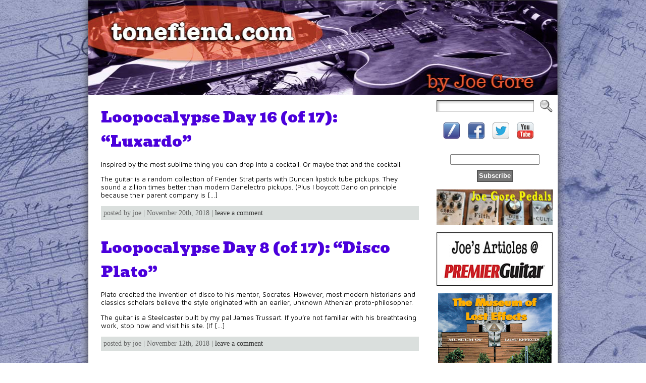

--- FILE ---
content_type: text/html; charset=UTF-8
request_url: https://tonefiend.com/tag/fender/
body_size: 20098
content:
<!DOCTYPE html PUBLIC "-//W3C//DTD XHTML 1.0 Transitional//EN" "http://www.w3.org/TR/xhtml1/DTD/xhtml1-transitional.dtd">
<html xmlns="http://www.w3.org/1999/xhtml" lang="en-US" xmlns:fb="https://www.facebook.com/2008/fbml" xmlns:addthis="https://www.addthis.com/help/api-spec" >
<head>
<meta http-equiv="Content-Type" content="text/html; charset=UTF-8" />
<title>fender Archives - tonefiend.com</title>
<link rel="shortcut icon" href="https://tonefiend.com/wp-content/ata-images/joe.ico" />
<link rel="profile" href="http://gmpg.org/xfn/11" />
<link rel="pingback" href="https://tonefiend.com/xmlrpc.php" />
<meta name='robots' content='index, follow, max-image-preview:large, max-snippet:-1, max-video-preview:-1' />
	<style>img:is([sizes="auto" i], [sizes^="auto," i]) { contain-intrinsic-size: 3000px 1500px }</style>
	
	<!-- This site is optimized with the Yoast SEO plugin v25.4 - https://yoast.com/wordpress/plugins/seo/ -->
	<link rel="canonical" href="https://tonefiend.com/tag/fender/" />
	<link rel="next" href="https://tonefiend.com/tag/fender/page/2/" />
	<meta property="og:locale" content="en_US" />
	<meta property="og:type" content="article" />
	<meta property="og:title" content="fender Archives - tonefiend.com" />
	<meta property="og:url" content="https://tonefiend.com/tag/fender/" />
	<meta property="og:site_name" content="tonefiend.com" />
	<script type="application/ld+json" class="yoast-schema-graph">{"@context":"https://schema.org","@graph":[{"@type":"CollectionPage","@id":"https://tonefiend.com/tag/fender/","url":"https://tonefiend.com/tag/fender/","name":"fender Archives - tonefiend.com","isPartOf":{"@id":"https://tonefiend.com/#website"},"breadcrumb":{"@id":"https://tonefiend.com/tag/fender/#breadcrumb"},"inLanguage":"en-US"},{"@type":"BreadcrumbList","@id":"https://tonefiend.com/tag/fender/#breadcrumb","itemListElement":[{"@type":"ListItem","position":1,"name":"Home","item":"https://tonefiend.com/"},{"@type":"ListItem","position":2,"name":"fender"}]},{"@type":"WebSite","@id":"https://tonefiend.com/#website","url":"https://tonefiend.com/","name":"tonefiend.com","description":"music and music tech by Joe Gore","potentialAction":[{"@type":"SearchAction","target":{"@type":"EntryPoint","urlTemplate":"https://tonefiend.com/?s={search_term_string}"},"query-input":{"@type":"PropertyValueSpecification","valueRequired":true,"valueName":"search_term_string"}}],"inLanguage":"en-US"}]}</script>
	<!-- / Yoast SEO plugin. -->


<link rel='dns-prefetch' href='//ajax.googleapis.com' />
<link rel='dns-prefetch' href='//www.google.com' />
<link rel="alternate" type="application/rss+xml" title="tonefiend.com &raquo; Feed" href="https://tonefiend.com/feed/" />
<link rel="alternate" type="application/rss+xml" title="tonefiend.com &raquo; Comments Feed" href="https://tonefiend.com/comments/feed/" />
<link rel="alternate" type="application/rss+xml" title="tonefiend.com &raquo; fender Tag Feed" href="https://tonefiend.com/tag/fender/feed/" />
<script type="text/javascript">
/* <![CDATA[ */
window._wpemojiSettings = {"baseUrl":"https:\/\/s.w.org\/images\/core\/emoji\/15.1.0\/72x72\/","ext":".png","svgUrl":"https:\/\/s.w.org\/images\/core\/emoji\/15.1.0\/svg\/","svgExt":".svg","source":{"concatemoji":"https:\/\/tonefiend.com\/wp-includes\/js\/wp-emoji-release.min.js?ver=6.8.1"}};
/*! This file is auto-generated */
!function(i,n){var o,s,e;function c(e){try{var t={supportTests:e,timestamp:(new Date).valueOf()};sessionStorage.setItem(o,JSON.stringify(t))}catch(e){}}function p(e,t,n){e.clearRect(0,0,e.canvas.width,e.canvas.height),e.fillText(t,0,0);var t=new Uint32Array(e.getImageData(0,0,e.canvas.width,e.canvas.height).data),r=(e.clearRect(0,0,e.canvas.width,e.canvas.height),e.fillText(n,0,0),new Uint32Array(e.getImageData(0,0,e.canvas.width,e.canvas.height).data));return t.every(function(e,t){return e===r[t]})}function u(e,t,n){switch(t){case"flag":return n(e,"\ud83c\udff3\ufe0f\u200d\u26a7\ufe0f","\ud83c\udff3\ufe0f\u200b\u26a7\ufe0f")?!1:!n(e,"\ud83c\uddfa\ud83c\uddf3","\ud83c\uddfa\u200b\ud83c\uddf3")&&!n(e,"\ud83c\udff4\udb40\udc67\udb40\udc62\udb40\udc65\udb40\udc6e\udb40\udc67\udb40\udc7f","\ud83c\udff4\u200b\udb40\udc67\u200b\udb40\udc62\u200b\udb40\udc65\u200b\udb40\udc6e\u200b\udb40\udc67\u200b\udb40\udc7f");case"emoji":return!n(e,"\ud83d\udc26\u200d\ud83d\udd25","\ud83d\udc26\u200b\ud83d\udd25")}return!1}function f(e,t,n){var r="undefined"!=typeof WorkerGlobalScope&&self instanceof WorkerGlobalScope?new OffscreenCanvas(300,150):i.createElement("canvas"),a=r.getContext("2d",{willReadFrequently:!0}),o=(a.textBaseline="top",a.font="600 32px Arial",{});return e.forEach(function(e){o[e]=t(a,e,n)}),o}function t(e){var t=i.createElement("script");t.src=e,t.defer=!0,i.head.appendChild(t)}"undefined"!=typeof Promise&&(o="wpEmojiSettingsSupports",s=["flag","emoji"],n.supports={everything:!0,everythingExceptFlag:!0},e=new Promise(function(e){i.addEventListener("DOMContentLoaded",e,{once:!0})}),new Promise(function(t){var n=function(){try{var e=JSON.parse(sessionStorage.getItem(o));if("object"==typeof e&&"number"==typeof e.timestamp&&(new Date).valueOf()<e.timestamp+604800&&"object"==typeof e.supportTests)return e.supportTests}catch(e){}return null}();if(!n){if("undefined"!=typeof Worker&&"undefined"!=typeof OffscreenCanvas&&"undefined"!=typeof URL&&URL.createObjectURL&&"undefined"!=typeof Blob)try{var e="postMessage("+f.toString()+"("+[JSON.stringify(s),u.toString(),p.toString()].join(",")+"));",r=new Blob([e],{type:"text/javascript"}),a=new Worker(URL.createObjectURL(r),{name:"wpTestEmojiSupports"});return void(a.onmessage=function(e){c(n=e.data),a.terminate(),t(n)})}catch(e){}c(n=f(s,u,p))}t(n)}).then(function(e){for(var t in e)n.supports[t]=e[t],n.supports.everything=n.supports.everything&&n.supports[t],"flag"!==t&&(n.supports.everythingExceptFlag=n.supports.everythingExceptFlag&&n.supports[t]);n.supports.everythingExceptFlag=n.supports.everythingExceptFlag&&!n.supports.flag,n.DOMReady=!1,n.readyCallback=function(){n.DOMReady=!0}}).then(function(){return e}).then(function(){var e;n.supports.everything||(n.readyCallback(),(e=n.source||{}).concatemoji?t(e.concatemoji):e.wpemoji&&e.twemoji&&(t(e.twemoji),t(e.wpemoji)))}))}((window,document),window._wpemojiSettings);
/* ]]> */
</script>
<link rel='stylesheet' id='portfolio_slideshow-css' href='https://tonefiend.com/wp-content/plugins/portfolio-slideshow-pro/css/portfolio-slideshow.css?ver=1.7.2' type='text/css' media='screen' />
<link rel='stylesheet' id='fancybox-css' href='https://tonefiend.com/wp-content/plugins/portfolio-slideshow-pro/js/fancybox/jquery.fancybox-1.3.4.css?ver=1.3.4a' type='text/css' media='screen' />
<link rel='stylesheet' id='ps-photoswipe-style-css' href='https://tonefiend.com/wp-content/plugins/portfolio-slideshow-pro/css/photoswipe.min.css?ver=1.7.2' type='text/css' media='screen' />
<style id='wp-emoji-styles-inline-css' type='text/css'>

	img.wp-smiley, img.emoji {
		display: inline !important;
		border: none !important;
		box-shadow: none !important;
		height: 1em !important;
		width: 1em !important;
		margin: 0 0.07em !important;
		vertical-align: -0.1em !important;
		background: none !important;
		padding: 0 !important;
	}
</style>
<link rel='stylesheet' id='wp-block-library-css' href='https://tonefiend.com/wp-includes/css/dist/block-library/style.min.css?ver=6.8.1' type='text/css' media='all' />
<style id='classic-theme-styles-inline-css' type='text/css'>
/*! This file is auto-generated */
.wp-block-button__link{color:#fff;background-color:#32373c;border-radius:9999px;box-shadow:none;text-decoration:none;padding:calc(.667em + 2px) calc(1.333em + 2px);font-size:1.125em}.wp-block-file__button{background:#32373c;color:#fff;text-decoration:none}
</style>
<style id='global-styles-inline-css' type='text/css'>
:root{--wp--preset--aspect-ratio--square: 1;--wp--preset--aspect-ratio--4-3: 4/3;--wp--preset--aspect-ratio--3-4: 3/4;--wp--preset--aspect-ratio--3-2: 3/2;--wp--preset--aspect-ratio--2-3: 2/3;--wp--preset--aspect-ratio--16-9: 16/9;--wp--preset--aspect-ratio--9-16: 9/16;--wp--preset--color--black: #000000;--wp--preset--color--cyan-bluish-gray: #abb8c3;--wp--preset--color--white: #ffffff;--wp--preset--color--pale-pink: #f78da7;--wp--preset--color--vivid-red: #cf2e2e;--wp--preset--color--luminous-vivid-orange: #ff6900;--wp--preset--color--luminous-vivid-amber: #fcb900;--wp--preset--color--light-green-cyan: #7bdcb5;--wp--preset--color--vivid-green-cyan: #00d084;--wp--preset--color--pale-cyan-blue: #8ed1fc;--wp--preset--color--vivid-cyan-blue: #0693e3;--wp--preset--color--vivid-purple: #9b51e0;--wp--preset--gradient--vivid-cyan-blue-to-vivid-purple: linear-gradient(135deg,rgba(6,147,227,1) 0%,rgb(155,81,224) 100%);--wp--preset--gradient--light-green-cyan-to-vivid-green-cyan: linear-gradient(135deg,rgb(122,220,180) 0%,rgb(0,208,130) 100%);--wp--preset--gradient--luminous-vivid-amber-to-luminous-vivid-orange: linear-gradient(135deg,rgba(252,185,0,1) 0%,rgba(255,105,0,1) 100%);--wp--preset--gradient--luminous-vivid-orange-to-vivid-red: linear-gradient(135deg,rgba(255,105,0,1) 0%,rgb(207,46,46) 100%);--wp--preset--gradient--very-light-gray-to-cyan-bluish-gray: linear-gradient(135deg,rgb(238,238,238) 0%,rgb(169,184,195) 100%);--wp--preset--gradient--cool-to-warm-spectrum: linear-gradient(135deg,rgb(74,234,220) 0%,rgb(151,120,209) 20%,rgb(207,42,186) 40%,rgb(238,44,130) 60%,rgb(251,105,98) 80%,rgb(254,248,76) 100%);--wp--preset--gradient--blush-light-purple: linear-gradient(135deg,rgb(255,206,236) 0%,rgb(152,150,240) 100%);--wp--preset--gradient--blush-bordeaux: linear-gradient(135deg,rgb(254,205,165) 0%,rgb(254,45,45) 50%,rgb(107,0,62) 100%);--wp--preset--gradient--luminous-dusk: linear-gradient(135deg,rgb(255,203,112) 0%,rgb(199,81,192) 50%,rgb(65,88,208) 100%);--wp--preset--gradient--pale-ocean: linear-gradient(135deg,rgb(255,245,203) 0%,rgb(182,227,212) 50%,rgb(51,167,181) 100%);--wp--preset--gradient--electric-grass: linear-gradient(135deg,rgb(202,248,128) 0%,rgb(113,206,126) 100%);--wp--preset--gradient--midnight: linear-gradient(135deg,rgb(2,3,129) 0%,rgb(40,116,252) 100%);--wp--preset--font-size--small: 13px;--wp--preset--font-size--medium: 20px;--wp--preset--font-size--large: 36px;--wp--preset--font-size--x-large: 42px;--wp--preset--spacing--20: 0.44rem;--wp--preset--spacing--30: 0.67rem;--wp--preset--spacing--40: 1rem;--wp--preset--spacing--50: 1.5rem;--wp--preset--spacing--60: 2.25rem;--wp--preset--spacing--70: 3.38rem;--wp--preset--spacing--80: 5.06rem;--wp--preset--shadow--natural: 6px 6px 9px rgba(0, 0, 0, 0.2);--wp--preset--shadow--deep: 12px 12px 50px rgba(0, 0, 0, 0.4);--wp--preset--shadow--sharp: 6px 6px 0px rgba(0, 0, 0, 0.2);--wp--preset--shadow--outlined: 6px 6px 0px -3px rgba(255, 255, 255, 1), 6px 6px rgba(0, 0, 0, 1);--wp--preset--shadow--crisp: 6px 6px 0px rgba(0, 0, 0, 1);}:where(.is-layout-flex){gap: 0.5em;}:where(.is-layout-grid){gap: 0.5em;}body .is-layout-flex{display: flex;}.is-layout-flex{flex-wrap: wrap;align-items: center;}.is-layout-flex > :is(*, div){margin: 0;}body .is-layout-grid{display: grid;}.is-layout-grid > :is(*, div){margin: 0;}:where(.wp-block-columns.is-layout-flex){gap: 2em;}:where(.wp-block-columns.is-layout-grid){gap: 2em;}:where(.wp-block-post-template.is-layout-flex){gap: 1.25em;}:where(.wp-block-post-template.is-layout-grid){gap: 1.25em;}.has-black-color{color: var(--wp--preset--color--black) !important;}.has-cyan-bluish-gray-color{color: var(--wp--preset--color--cyan-bluish-gray) !important;}.has-white-color{color: var(--wp--preset--color--white) !important;}.has-pale-pink-color{color: var(--wp--preset--color--pale-pink) !important;}.has-vivid-red-color{color: var(--wp--preset--color--vivid-red) !important;}.has-luminous-vivid-orange-color{color: var(--wp--preset--color--luminous-vivid-orange) !important;}.has-luminous-vivid-amber-color{color: var(--wp--preset--color--luminous-vivid-amber) !important;}.has-light-green-cyan-color{color: var(--wp--preset--color--light-green-cyan) !important;}.has-vivid-green-cyan-color{color: var(--wp--preset--color--vivid-green-cyan) !important;}.has-pale-cyan-blue-color{color: var(--wp--preset--color--pale-cyan-blue) !important;}.has-vivid-cyan-blue-color{color: var(--wp--preset--color--vivid-cyan-blue) !important;}.has-vivid-purple-color{color: var(--wp--preset--color--vivid-purple) !important;}.has-black-background-color{background-color: var(--wp--preset--color--black) !important;}.has-cyan-bluish-gray-background-color{background-color: var(--wp--preset--color--cyan-bluish-gray) !important;}.has-white-background-color{background-color: var(--wp--preset--color--white) !important;}.has-pale-pink-background-color{background-color: var(--wp--preset--color--pale-pink) !important;}.has-vivid-red-background-color{background-color: var(--wp--preset--color--vivid-red) !important;}.has-luminous-vivid-orange-background-color{background-color: var(--wp--preset--color--luminous-vivid-orange) !important;}.has-luminous-vivid-amber-background-color{background-color: var(--wp--preset--color--luminous-vivid-amber) !important;}.has-light-green-cyan-background-color{background-color: var(--wp--preset--color--light-green-cyan) !important;}.has-vivid-green-cyan-background-color{background-color: var(--wp--preset--color--vivid-green-cyan) !important;}.has-pale-cyan-blue-background-color{background-color: var(--wp--preset--color--pale-cyan-blue) !important;}.has-vivid-cyan-blue-background-color{background-color: var(--wp--preset--color--vivid-cyan-blue) !important;}.has-vivid-purple-background-color{background-color: var(--wp--preset--color--vivid-purple) !important;}.has-black-border-color{border-color: var(--wp--preset--color--black) !important;}.has-cyan-bluish-gray-border-color{border-color: var(--wp--preset--color--cyan-bluish-gray) !important;}.has-white-border-color{border-color: var(--wp--preset--color--white) !important;}.has-pale-pink-border-color{border-color: var(--wp--preset--color--pale-pink) !important;}.has-vivid-red-border-color{border-color: var(--wp--preset--color--vivid-red) !important;}.has-luminous-vivid-orange-border-color{border-color: var(--wp--preset--color--luminous-vivid-orange) !important;}.has-luminous-vivid-amber-border-color{border-color: var(--wp--preset--color--luminous-vivid-amber) !important;}.has-light-green-cyan-border-color{border-color: var(--wp--preset--color--light-green-cyan) !important;}.has-vivid-green-cyan-border-color{border-color: var(--wp--preset--color--vivid-green-cyan) !important;}.has-pale-cyan-blue-border-color{border-color: var(--wp--preset--color--pale-cyan-blue) !important;}.has-vivid-cyan-blue-border-color{border-color: var(--wp--preset--color--vivid-cyan-blue) !important;}.has-vivid-purple-border-color{border-color: var(--wp--preset--color--vivid-purple) !important;}.has-vivid-cyan-blue-to-vivid-purple-gradient-background{background: var(--wp--preset--gradient--vivid-cyan-blue-to-vivid-purple) !important;}.has-light-green-cyan-to-vivid-green-cyan-gradient-background{background: var(--wp--preset--gradient--light-green-cyan-to-vivid-green-cyan) !important;}.has-luminous-vivid-amber-to-luminous-vivid-orange-gradient-background{background: var(--wp--preset--gradient--luminous-vivid-amber-to-luminous-vivid-orange) !important;}.has-luminous-vivid-orange-to-vivid-red-gradient-background{background: var(--wp--preset--gradient--luminous-vivid-orange-to-vivid-red) !important;}.has-very-light-gray-to-cyan-bluish-gray-gradient-background{background: var(--wp--preset--gradient--very-light-gray-to-cyan-bluish-gray) !important;}.has-cool-to-warm-spectrum-gradient-background{background: var(--wp--preset--gradient--cool-to-warm-spectrum) !important;}.has-blush-light-purple-gradient-background{background: var(--wp--preset--gradient--blush-light-purple) !important;}.has-blush-bordeaux-gradient-background{background: var(--wp--preset--gradient--blush-bordeaux) !important;}.has-luminous-dusk-gradient-background{background: var(--wp--preset--gradient--luminous-dusk) !important;}.has-pale-ocean-gradient-background{background: var(--wp--preset--gradient--pale-ocean) !important;}.has-electric-grass-gradient-background{background: var(--wp--preset--gradient--electric-grass) !important;}.has-midnight-gradient-background{background: var(--wp--preset--gradient--midnight) !important;}.has-small-font-size{font-size: var(--wp--preset--font-size--small) !important;}.has-medium-font-size{font-size: var(--wp--preset--font-size--medium) !important;}.has-large-font-size{font-size: var(--wp--preset--font-size--large) !important;}.has-x-large-font-size{font-size: var(--wp--preset--font-size--x-large) !important;}
:where(.wp-block-post-template.is-layout-flex){gap: 1.25em;}:where(.wp-block-post-template.is-layout-grid){gap: 1.25em;}
:where(.wp-block-columns.is-layout-flex){gap: 2em;}:where(.wp-block-columns.is-layout-grid){gap: 2em;}
:root :where(.wp-block-pullquote){font-size: 1.5em;line-height: 1.6;}
</style>
<link rel='stylesheet' id='contact-form-7-css' href='https://tonefiend.com/wp-content/plugins/contact-form-7/includes/css/styles.css?ver=6.1' type='text/css' media='all' />
<link rel='stylesheet' id='ccf-jquery-ui-css' href='//ajax.googleapis.com/ajax/libs/jqueryui/1.8.2/themes/smoothness/jquery-ui.css?ver=6.8.1' type='text/css' media='all' />
<link rel='stylesheet' id='ccf-form-css' href='https://tonefiend.com/wp-content/plugins/custom-contact-forms/assets/build/css/form.min.css?ver=7.8.5' type='text/css' media='all' />
<style id='akismet-widget-style-inline-css' type='text/css'>

			.a-stats {
				--akismet-color-mid-green: #357b49;
				--akismet-color-white: #fff;
				--akismet-color-light-grey: #f6f7f7;

				max-width: 350px;
				width: auto;
			}

			.a-stats * {
				all: unset;
				box-sizing: border-box;
			}

			.a-stats strong {
				font-weight: 600;
			}

			.a-stats a.a-stats__link,
			.a-stats a.a-stats__link:visited,
			.a-stats a.a-stats__link:active {
				background: var(--akismet-color-mid-green);
				border: none;
				box-shadow: none;
				border-radius: 8px;
				color: var(--akismet-color-white);
				cursor: pointer;
				display: block;
				font-family: -apple-system, BlinkMacSystemFont, 'Segoe UI', 'Roboto', 'Oxygen-Sans', 'Ubuntu', 'Cantarell', 'Helvetica Neue', sans-serif;
				font-weight: 500;
				padding: 12px;
				text-align: center;
				text-decoration: none;
				transition: all 0.2s ease;
			}

			/* Extra specificity to deal with TwentyTwentyOne focus style */
			.widget .a-stats a.a-stats__link:focus {
				background: var(--akismet-color-mid-green);
				color: var(--akismet-color-white);
				text-decoration: none;
			}

			.a-stats a.a-stats__link:hover {
				filter: brightness(110%);
				box-shadow: 0 4px 12px rgba(0, 0, 0, 0.06), 0 0 2px rgba(0, 0, 0, 0.16);
			}

			.a-stats .count {
				color: var(--akismet-color-white);
				display: block;
				font-size: 1.5em;
				line-height: 1.4;
				padding: 0 13px;
				white-space: nowrap;
			}
		
</style>
<link rel='stylesheet' id='addthis_all_pages-css' href='https://tonefiend.com/wp-content/plugins/addthis/frontend/build/addthis_wordpress_public.min.css?ver=6.8.1' type='text/css' media='all' />
<link rel='stylesheet' id='quick_chat_style_sheet-css' href='https://tonefiend.com/wp-content/plugins/quick-chat/css/quick-chat.css?ver=6.8.1' type='text/css' media='all' />
<!--[if lt IE 8]>
<link rel='stylesheet' id='quick_chat_ie_style_sheet-css' href='https://tonefiend.com/wp-content/plugins/quick-chat/css/quick-chat-ie.css?ver=6.8.1' type='text/css' media='all' />
<![endif]-->
<link rel='stylesheet' id='smc-widget-style-css' href='https://tonefiend.com/wp-content/plugins/social-media-icons/styles/smc_front.css?ver=1.2.5' type='text/css' media='all' />
<!--[if lte IE 6]> <style type="text/css">.cantembedplus{display:none;}</style><![endif]--><script type="text/javascript" src="http://ajax.googleapis.com/ajax/libs/jquery/1.7.2/jquery.min.js?ver=1.7.1" id="jquery-js"></script>
<script type="text/javascript" src="https://tonefiend.com/wp-includes/js/jquery/ui/core.min.js?ver=1.13.3" id="jquery-ui-core-js"></script>
<script type="text/javascript" src="https://tonefiend.com/wp-includes/js/jquery/ui/datepicker.min.js?ver=1.13.3" id="jquery-ui-datepicker-js"></script>
<script type="text/javascript" id="jquery-ui-datepicker-js-after">
/* <![CDATA[ */
jQuery(function(jQuery){jQuery.datepicker.setDefaults({"closeText":"Close","currentText":"Today","monthNames":["January","February","March","April","May","June","July","August","September","October","November","December"],"monthNamesShort":["Jan","Feb","Mar","Apr","May","Jun","Jul","Aug","Sep","Oct","Nov","Dec"],"nextText":"Next","prevText":"Previous","dayNames":["Sunday","Monday","Tuesday","Wednesday","Thursday","Friday","Saturday"],"dayNamesShort":["Sun","Mon","Tue","Wed","Thu","Fri","Sat"],"dayNamesMin":["S","M","T","W","T","F","S"],"dateFormat":"MM d, yy","firstDay":1,"isRTL":false});});
/* ]]> */
</script>
<script type="text/javascript" src="https://tonefiend.com/wp-includes/js/underscore.min.js?ver=1.13.7" id="underscore-js"></script>
<script type="text/javascript" id="ccf-form-js-extra">
/* <![CDATA[ */
var ccfSettings = {"ajaxurl":"https:\/\/tonefiend.com\/wp-admin\/admin-ajax.php","required":"This field is required.","date_required":"Date is required.","hour_required":"Hour is required.","minute_required":"Minute is required.","am-pm_required":"AM\/PM is required.","match":"Emails do not match.","email":"This is not a valid email address.","recaptcha":"Your reCAPTCHA response was incorrect.","recaptcha_theme":"light","phone":"This is not a valid phone number.","digits":"This phone number is not 10 digits","hour":"This is not a valid hour.","date":"This date is not valid.","minute":"This is not a valid minute.","fileExtension":"This is not an allowed file extension","fileSize":"This file is bigger than","unknown":"An unknown error occured.","website":"This is not a valid URL. URL's must start with http(s):\/\/"};
/* ]]> */
</script>
<script type="text/javascript" src="https://tonefiend.com/wp-content/plugins/custom-contact-forms/assets/build/js/form.min.js?ver=7.8.5" id="ccf-form-js"></script>
<script type="text/javascript" src="https://tonefiend.com/wp-content/themes/atahualpa/js/DD_roundies.js?ver=0.0.2a" id="ddroundies-js"></script>
<link rel="https://api.w.org/" href="https://tonefiend.com/wp-json/" /><link rel="alternate" title="JSON" type="application/json" href="https://tonefiend.com/wp-json/wp/v2/tags/76" /><link rel="EditURI" type="application/rsd+xml" title="RSD" href="https://tonefiend.com/xmlrpc.php?rsd" />
	<link rel="preconnect" href="https://fonts.googleapis.com">
	<link rel="preconnect" href="https://fonts.gstatic.com">
	<link href='https://fonts.googleapis.com/css2?display=swap&family=Maven+Pro&family=Bevan' rel='stylesheet'>			<link rel='alternate' type='application/rss+xml' title="Forums RSS" href="http://tonefiend.com/wp-content/plugins/mingle-forum/feed.php?topic=all" /> 
<!-- Portfolio Slideshow-->
<noscript><link rel="stylesheet" type="text/css" href="https://tonefiend.com/wp-content/plugins/portfolio-slideshow-pro/css/portfolio-slideshow-noscript.css?ver=1.7.2" /></noscript><style type="text/css">.centered a.next.browse.right {} .scrollable {height:75px;} a.prev.browse.left {top:42.5px} a.next.browse.right {top:-47.5px} .slideshow-wrapper .pscarousel img {margin-right:8px !important; margin-bottom:8px !important;} }</style><script type="text/javascript">/* <![CDATA[ */var psTimeout = new Array(); psAudio = new Array(); var psAutoplay = new Array(); var psDelay = new Array(); var psFluid = new Array(); var psTrans = new Array(); var psRandom = new Array(); var psCarouselSize = new Array(); var touchWipe = new Array(); var psPagerStyle = new Array(); psCarousel = new Array(); var psSpeed = new Array(); var psLoop = new Array(); var psClickOpens = new Array(); /* ]]> */</script>
<!--//Portfolio Slideshow-->
<!-- ImageLink widget --><link rel='stylesheet' href='http://tonefiend.com/wp-content/plugins/simple-image-link/simple-image-link.css' type='text/css' media='screen' /><style type="text/css">body{text-align:center;margin:0;padding:0;font-size:0.85em;color:#000000;background:url(/wp-content/themes/atahualpa/images/joe_background_3.jpg) top left fixed}a:link,a:visited,a:active{color:#4B00DC;font-weight:bold;text-decoration:none;}a:hover{color:#FF5B18;font-weight:bold;text-decoration:underline}ul,ol,dl,p,h1,h2,h3,h4,h5,h6{margin-top:10px;margin-bottom:10px;padding-top:0;padding-bottom:0;}ul ul,ul ol,ol ul,ol ol{margin-top:0;margin-bottom:0}code,pre{font-family:"Courier New",Courier,monospace;font-size:1em}pre{overflow:auto;word-wrap:normal;padding-bottom:1.5em;overflow-y:hidden;width:99%}abbr[title],acronym[title]{border-bottom:1px dotted}hr{display:block;height:2px;border:none;margin:0.5em auto;color:#cccccc;background-color:#cccccc}table{font-size:1em;}div.post,ul.commentlist li,ol.commentlist li{word-wrap:break-word;}pre,.wp_syntax{word-wrap:normal;}div#wrapper{text-align:center;margin-left:auto;margin-right:auto;display:block;width:930px}div#container{padding:0px;background:#ffffff;box-shadow:0 0 15px #333;-moz-box-shadow:0 0 15px #333;width:auto;margin-left:auto;margin-right:auto;text-align:left;display:block}table#layout{font-size:100%;width:100%;table-layout:fixed}.colone{width:200px}.colone-inner{width:200px}.coltwo{width:100% }.colthree-inner{width:200px}.colthree{width:250px}div#header.full-width{width:100%}div#header,td#header{width:auto;padding:0}table#logoarea,table#logoarea tr,table#logoarea td{margin:0;padding:0;background:none;border:0}table#logoarea{width:100%;border-spacing:0px}img.logo{display:block;margin:0 10px 0 0}td.logoarea-logo{width:1%}h1.blogtitle,h2.blogtitle{ display:block;margin:0;padding:0;letter-spacing:-1px;line-height:1.0em;font-family:tahoma,arial,sans-serif;font-size:240%;font-smooth:always}h1.blogtitle a:link,h1.blogtitle a:visited,h1.blogtitle a:active,h2.blogtitle a:link,h2.blogtitle a:visited,h2.blogtitle a:active{ text-decoration:none;color:#666666;font-weight:bold;font-smooth:always}h1.blogtitle a:hover,h2.blogtitle a:hover{ text-decoration:none;color:#000000;font-weight:bold}p.tagline{margin:0;padding:0;font-size:1.2em;font-weight:bold;color:#666666}td.feed-icons{white-space:nowrap;}div.rss-box{height:1%;display:block;padding:10px 0 10px 10px;margin:0;width:280px}a.comments-icon{height:22px;line-height:22px;margin:0 5px 0 5px;padding-left:22px;display:block;text-decoration:none;float:right;white-space:nowrap}a.comments-icon:link,a.comments-icon:active,a.comments-icon:visited{background:transparent url(https://tonefiend.com/wp-content/themes/atahualpa/images/comment-gray.png) no-repeat scroll center left}a.comments-icon:hover{background:transparent url(https://tonefiend.com/wp-content/themes/atahualpa/images/comment.png) no-repeat scroll center left}a.posts-icon{height:22px;line-height:22px;margin:0 5px 0 0;padding-left:20px;display:block;text-decoration:none;float:right;white-space:nowrap}a.posts-icon:link,a.posts-icon:active,a.posts-icon:visited{background:transparent url(https://tonefiend.com/wp-content/themes/atahualpa/images/rss-gray.png) no-repeat scroll center left}a.posts-icon:hover{background:transparent url(https://tonefiend.com/wp-content/themes/atahualpa/images/rss.png) no-repeat scroll center left}a.email-icon{height:22px;line-height:22px;margin:0 5px 0 5px;padding-left:24px;display:block;text-decoration:none;float:right;white-space:nowrap}a.email-icon:link,a.email-icon:active,a.email-icon:visited{background:transparent url(https://tonefiend.com/wp-content/themes/atahualpa/images/email-gray.png) no-repeat scroll center left}a.email-icon:hover{background:transparent url(https://tonefiend.com/wp-content/themes/atahualpa/images/email.png) no-repeat scroll center left}td.search-box{height:1%}div.searchbox{height:35px;border:1px solid #cccccc;border-bottom:0;width:200px;margin:0;padding:0}div.searchbox-form{margin:5px 10px 5px 10px}div.horbar1,div.horbar2{font-size:1px;clear:both;display:block;position:relative;padding:0;margin:0}div.horbar1{height:10px;background:#ffffff;border-bottom:dashed 0px #cccccc}div.horbar2{height:5px;background:#ffffff;border-bottom:solid 0px #000000}div.header-image-container-pre{position:relative;margin:0;padding:0;height:188px;}div.header-image-container{position:relative;margin:0;padding:0;height:188px;}div.codeoverlay{position:absolute;top:0;left:0;width:100%;height:100%}div.clickable{position:absolute;top:0;left:0;z-index:3;margin:0;padding:0;width:100%;height:188px;}a.divclick:link,a.divclick:visited,a.divclick:active,a.divclick:hover{width:100%;height:100%;display:block;text-decoration:none}td#left{vertical-align:top;border-right:dashed 0px #CCCCCC;padding:10px 10px 10px 10px;background:#ffffff}td#left-inner{vertical-align:top;border-right:dashed 1px #CCCCCC;padding:10px 10px 10px 10px;background:#ffffff}td#right{vertical-align:top;border-left:2px #000;padding:10px 10px 10px 10px;background:#ffffff;font-family:Maven Pro,sans-serif;}td#right-inner{vertical-align:top;border-left:dashed 0px #CCCCCC;padding:10px 10px 10px 10px;background:#ffffff}td#middle{vertical-align:top;width:100%;padding:10px 15px;10px;10px}div#footer.full-width{width:100%}div#footer,td#footer{width:auto;background-color:#ffffff;border-top:dashed 1px #cccccc;padding:10px;text-align:center;color:#777777;font-size:95%}div#footer a:link,div#footer a:visited,div#footer a:active,td#footer a:link,td#footer a:visited,td#footer a:active{text-decoration:none;color:#777777;font-weight:normal}div#footer a:hover,td#footer a:hover{text-decoration:none;color:#777777;font-weight:normal}div.widget{display:block;width:auto;margin:0 0 15px 0}div.widget-title{display:block;width:auto}div.widget-title h3,td#left h3.tw-widgettitle,td#right h3.tw-widgettitle,td#left ul.tw-nav-list,td#right ul.tw-nav-list{padding:0;margin:0;font-size:1.4em;font-weight:bold}div.widget ul,div.textwidget{display:block;width:auto}div.widget select{width:98%;margin-top:5px;}div.widget ul{list-style-type:none;margin:0;padding:0;width:auto}div.widget ul li{display:block;margin:2px 0 2px 2px;padding:0 0 0 2px;border-left:solid 2px #FF5B18}div.widget ul li:hover,div.widget ul li.sfhover{display:block;width:auto;border-left:solid 2px #000000;}div.widget ul li ul li{margin:2px 0 2px 2px;padding:0 0 0 2px;border-left:solid 2px #950035;}div.widget ul li ul li:hover,div.widget ul li ul li.sfhover{border-left:solid 2px #000000;}div.widget ul li ul li ul li{margin:2px 0 2px 2px;padding:0 0 0 2px;border-left:solid 2px #CCCCCC;}div.widget ul li ul li ul li:hover,div.widget ul li ul li ul li.sfhover{border-left:solid 2px #000000;}div.widget a:link,div.widget a:visited,div.widget a:active,div.widget td a:link,div.widget td a:visited,div.widget td a:active,div.widget ul li a:link,div.widget ul li a:visited,div.widget ul li a:active{text-decoration:none;font-weight:normal;color:#4B00DC;font-weight:normal;}div.widget ul li ul li a:link,div.widget ul li ul li a:visited,div.widget ul li ul li a:active{color:#950035;font-weight:normal;}div.widget ul li ul li ul li a:link,div.widget ul li ul li ul li a:visited,div.widget ul li ul li ul li a:active{color:#666666;font-weight:normal;}div.widget a:hover,div.widget ul li a:hover{color:#EC094F;}div.widget ul li ul li a:hover{color:#EC094F;}div.widget ul li ul li ul li a:hover{color:#000000;}div.widget ul li a:link,div.widget ul li a:visited,div.widget ul li a:active,div.widget ul li a:hover{display:inline}* html div.widget ul li a:link,* html div.widget ul li a:visited,* html div.widget ul li a:active,* html div.widget ul li a:hover{height:1%; } div.widget_nav_menu ul li,div.widget_pages ul li,div.widget_categories ul li{border-left:0 !important;padding:0 !important}div.widget_nav_menu ul li a:link,div.widget_nav_menu ul li a:visited,div.widget_nav_menu ul li a:active,div.widget_pages ul li a:link,div.widget_pages ul li a:visited,div.widget_pages ul li a:active,div.widget_categories ul li a:link,div.widget_categories ul li a:visited,div.widget_categories ul li a:active{padding:0 0 0 2px;border-left:solid 2px #FF5B18}div.widget_nav_menu ul li a:hover,div.widget_pages ul li a:hover,div.widget_categories ul li a:hover{border-left:solid 2px #000000;}div.widget_nav_menu ul li ul li a:link,div.widget_nav_menu ul li ul li a:visited,div.widget_nav_menu ul li ul li a:active,div.widget_pages ul li ul li a:link,div.widget_pages ul li ul li a:visited,div.widget_pages ul li ul li a:active,div.widget_categories ul li ul li a:link,div.widget_categories ul li ul li a:visited,div.widget_categories ul li ul li a:active{padding:0 0 0 2px;border-left:solid 2px #950035}div.widget_nav_menu ul li ul li a:hover,div.widget_pages ul li ul li a:hover,div.widget_categories ul li ul li a:hover{border-left:solid 2px #000000;}div.widget_nav_menu ul li ul li ul li a:link,div.widget_nav_menu ul li ul li ul li a:visited,div.widget_nav_menu ul li ul li ul li a:active,div.widget_pages ul li ul li ul li a:link,div.widget_pages ul li ul li ul li a:visited,div.widget_pages ul li ul li ul li a:active,div.widget_categories ul li ul li ul li a:link,div.widget_categories ul li ul li ul li a:visited,div.widget_categories ul li ul li ul li a:active{padding:0 0 0 2px;border-left:solid 2px #CCCCCC}div.widget_nav_menu ul li ul li ul li a:hover,div.widget_pages ul li ul li ul li a:hover,div.widget_categories ul li ul li ul li a:hover{border-left:solid 2px #000000;}div.widget_nav_menu ul li a:link,div.widget_nav_menu ul li a:active,div.widget_nav_menu ul li a:visited,div.widget_nav_menu ul li a:hover,div.widget_pages ul li a:link,div.widget_pages ul li a:active,div.widget_pages ul li a:visited,div.widget_pages ul li a:hover{display:block !important}div.widget_categories ul li a:link,div.widget_categories ul li a:active,div.widget_categories ul li a:visited,div.widget_categories ul li a:hover{display:block !important}table.subscribe{width:100%}table.subscribe td.email-text{padding:0 0 5px 0;vertical-align:top}table.subscribe td.email-field{padding:0;width:100%}table.subscribe td.email-button{padding:0 0 0 5px}table.subscribe td.post-text{padding:7px 0 0 0;vertical-align:top}table.subscribe td.comment-text{padding:7px 0 0 0;vertical-align:top}div.post,div.page{display:block;margin:10px 10px 30px 10px}div.sticky{background:#ffffff 99% 5% no-repeat;border:dashed 0px #cccccc;padding:10px}div.post-kicker{margin:0 0 5px 0}div.post-kicker a:link,div.post-kicker a:visited,div.post-kicker a:active{color:#000000;text-decoration:none;text-transform:uppercase}div.post-kicker a:hover{color:#cc0000}div.post-headline{font-size:1.3em;font-weight:normal;color:#950035}div.post-headline h1,div.post-headline h2{ margin:0; padding:0;font-size:1.3em;font-weight:normal;color:#4B00DC}div.post-headline h2 a:link,div.post-headline h2 a:visited,div.post-headline h2 a:active,div.post-headline h1 a:link,div.post-headline h1 a:visited,div.post-headline h1 a:active{font-size:1.3em;font-weight:normal;color:#4B00DC}div.post-headline h2 a:hover,div.post-headline h1 a:hover{font-size:1.3em;font-weight:normal;color:#EC094F}div.post-byline{margin:5px 0 10px 0}div.post-byline a:link,div.post-byline a:visited,div.post-byline a:active{}div.post-byline a:hover{}div.post-bodycopy{}div.post-bodycopy p{margin:1em 0;padding:0;display:block}div.post-pagination{}div.post-footer{clear:both;display:block;margin:0;padding:5px;background:#dadfdd;color:#666;line-height:18px}div.post-footer a:link,div.post-footer a:visited,div.post-footer a:active{color:#333;font-weight:normal;text-decoration:none}div.post-footer a:hover{color:#333;font-weight:normal;text-decoration:underline}div.post-kicker img,div.post-byline img,div.post-footer img{border:0;padding:0;margin:0 0 -1px 0;background:none}span.post-ratings{display:inline-block;width:auto;white-space:nowrap}div.navigation-top{margin:0 0 10px 0;padding:0 0 10px 0;border-bottom:dashed 1px #cccccc}div.navigation-middle{margin:10px 0 20px 0;padding:10px 0 10px 0;border-top:dashed 1px #cccccc;border-bottom:dashed 1px #cccccc}div.navigation-bottom{margin:20px 0 0 0;padding:10px 0 0 0;border-top:dashed 1px #cccccc}div.navigation-comments-above{margin:0 0 10px 0;padding:5px 0 5px 0}div.navigation-comments-below{margin:0 0 10px 0;padding:5px 0 5px 0}div.older{float:left;width:48%;text-align:left;margin:0;padding:0}div.newer{float:right;width:48%;text-align:right;margin:0;padding:0;}div.older-home{float:left;width:44%;text-align:left;margin:0;padding:0}div.newer-home{float:right;width:44%;text-align:right;margin:0;padding:0;}div.home{float:left;width:8%;text-align:center;margin:0;padding:0}form,.feedburner-email-form{margin:0;padding:0;}fieldset{border:1px solid #cccccc;width:auto;padding:0.35em 0.625em 0.75em;display:block;}legend{color:#000000;background:#f4f4f4;border:1px solid #cccccc;padding:2px 6px;margin-bottom:15px;}form p{margin:5px 0 0 0;padding:0;}div.xhtml-tags p{margin:0}label{margin-right:0.5em;font-family:arial;cursor:pointer;}input.text,input.textbox,input.password,input.file,input.TextField,textarea{padding:3px;color:#000000;border-top:solid 1px #333333;border-left:solid 1px #333333;border-right:solid 1px #999999;border-bottom:solid 1px #cccccc;background:url(https://tonefiend.com/wp-content/themes/atahualpa/images/inputbackgr.gif) top left no-repeat}textarea{width:96%;}input.inputblur{color:#777777;width:95%}input.inputfocus{color:#000000;width:95%}input.highlight,textarea.highlight{background:#e8eff7;border-color:#37699f}.button,.Button,input[type=submit]{padding:0 2px;height:24px;line-height:16px;background-color:#777777;color:#ffffff;border:solid 2px #555555;font-weight:bold}input.buttonhover{padding:0 2px;cursor:pointer;background-color:#6b9c6b;color:#ffffff;border:solid 2px #496d49}form#commentform input#submit{ padding:0 .25em; overflow:visible}form#commentform input#submit[class]{width:auto}form#commentform input#submit{padding:4px 10px 4px 10px;font-size:1.2em;line-height:1.5em;height:36px}table.searchform{width:100%}table.searchform td.searchfield{padding:0;width:100%}table.searchform td.searchbutton{padding:0 0 0 5px}table.searchform td.searchbutton input{padding:0 0 0 5px}blockquote{height:1%;display:block;clear:both;color:#555555;padding:1em 1em;background:#f4f4f4;border:solid 1px #e1e1e1}blockquote blockquote{height:1%;display:block;clear:both;color:#444444;padding:1em 1em;background:#e1e1e1;border:solid 1px #d3d3d3}div.post table{border-collapse:collapse;margin:10px 0}div.post table caption{width:auto;margin:0 auto;background:#eeeeee;border:#999999;padding:4px 8px;color:#666666}div.post table th{background:#888888;color:#ffffff;font-weight:bold;font-size:90%;padding:4px 8px;border:solid 1px #ffffff;text-align:left}div.post table td{padding:4px 8px;background-color:#ffffff;border-bottom:1px solid #dddddd;text-align:left}div.post table tfoot td{}div.post table tr.alt td{background:#f4f4f4}div.post table tr.over td{background:#e2e2e2}#calendar_wrap{padding:0;border:none}table#wp-calendar{width:100%;font-size:90%;border-collapse:collapse;background-color:#ffffff;margin:0 auto}table#wp-calendar caption{width:auto;background:#eeeeee;border:none;padding:3px;margin:0 auto;font-size:1em}table#wp-calendar th{border:solid 1px #eeeeee;background-color:#999999;color:#ffffff;font-weight:bold;padding:2px;text-align:center}table#wp-calendar td{padding:0;line-height:18px;background-color:#ffffff;border:1px solid #dddddd;text-align:center}table#wp-calendar tfoot td{border:solid 1px #eeeeee;background-color:#eeeeee}table#wp-calendar td a{display:block;background-color:#eeeeee;width:100%;height:100%;padding:0}div#respond{margin:25px 0;padding:25px;background:#eee;-moz-border-radius:8px;-khtml-border-radius:8px;-webkit-border-radius:8px;border-radius:8px}p.thesetags{margin:10px 0}h3.reply,h3#reply-title{margin:0;padding:0 0 10px 0}ol.commentlist{margin:15px 0 25px 0;list-style-type:none;padding:0;display:block;border-top:dotted 1px #cccccc}ol.commentlist li{padding:15px 10px;display:block;height:1%;margin:0;background-color:#FFFFFF;border-bottom:dotted 1px #cccccc}ol.commentlist li.alt{display:block;height:1%;background-color:#EEEEEE;border-bottom:dotted 1px #cccccc}ol.commentlist li.authorcomment{display:block;height:1%;background-color:#FFECEC}ol.commentlist span.authorname{font-weight:bold;font-size:110%}ol.commentlist span.commentdate{color:#666666;font-size:90%;margin-bottom:5px;display:block}ol.commentlist span.editcomment{display:block}ol.commentlist li p{margin:2px 0 5px 0}div.comment-number{float:right;font-size:2em;line-height:2em;font-family:georgia,serif;font-weight:bold;color:#ddd;margin:-10px 0 0 0;position:relative;height:1%}div.comment-number a:link,div.comment-number a:visited,div.comment-number a:active{color:#ccc}textarea#comment{width:98%;margin:10px 0;display:block}ul.commentlist{margin:15px 0 15px 0;list-style-type:none;padding:0;display:block;border-top:dotted 1px #cccccc}ul.commentlist ul{margin:0;border:none;list-style-type:none;padding:0}ul.commentlist li{padding:0; margin:0;display:block;clear:both;height:1%;}ul.commentlist ul.children li{ margin-left:30px}ul.commentlist div.comment-container{padding:10px;margin:0}ul.children div.comment-container{background-color:transparent;border:dotted 1px #ccc;padding:10px;margin:0 10px 8px 0; border-radius:5px}ul.children div.bypostauthor{}ul.commentlist li.thread-even{background-color:#FFFFFF;border-bottom:dotted 1px #cccccc}ul.commentlist li.thread-odd{background-color:#EEEEEE;border-bottom:dotted 1px #cccccc}ul.commentlist div.bypostauthor{background-color:#FFECEC}ul.children div.bypostauthor{border:dotted 1px #FFBFBF}ul.commentlist span.authorname{font-size:110%}div.comment-meta a:link,div.comment-meta a:visited,div.comment-meta a:active,div.comment-meta a:hover{font-weight:normal}div#cancel-comment-reply{margin:-5px 0 10px 0}div.comment-number{float:right;font-size:2em;line-height:2em;font-family:georgia,serif;font-weight:bold;color:#ddd;margin:-10px 0 0 0;position:relative;height:1%}div.comment-number a:link,div.comment-number a:visited,div.comment-number a:active{color:#ccc}.page-numbers{padding:2px 6px;border:solid 1px #000000;border-radius:6px}span.current{background:#ddd}a.prev,a.next{border:none}a.page-numbers:link,a.page-numbers:visited,a.page-numbers:active{text-decoration:none;color:#4B00DC;border-color:#4B00DC}a.page-numbers:hover{text-decoration:none;color:#FF5B18;border-color:#FF5B18}div.xhtml-tags{display:none}abbr em{border:none !important;border-top:dashed 1px #aaa !important;display:inline-block !important;background:url(https://tonefiend.com/wp-content/themes/atahualpa/images/commentluv.gif) 0% 90% no-repeat;margin-top:8px;padding:5px 5px 2px 20px !important;font-style:normal}p.subscribe-to-comments{margin-bottom:10px}div#gsHeader{display:none;}div.g2_column{margin:0 !important;width:100% !important;font-size:1.2em}div#gsNavBar{border-top-width:0 !important}p.giDescription{font-size:1.2em;line-height:1 !important}p.giTitle{margin:0.3em 0 !important;font-size:1em;font-weight:normal;color:#666}div#wp-email img{border:0;padding:0}div#wp-email input,div#wp-email textarea{margin-top:5px;margin-bottom:2px}div#wp-email p{margin-bottom:10px}input#wp-email-submit{ padding:0; font-size:30px; height:50px; line-height:50px; overflow:visible;}img.WP-EmailIcon{ vertical-align:text-bottom !important}.tw-accordion .tw-widgettitle,.tw-accordion .tw-widgettitle:hover,.tw-accordion .tw-hovered,.tw-accordion .selected,.tw-accordion .selected:hover{ background:transparent !important; background-image:none !important}.tw-accordion .tw-widgettitle span{ padding-left:0 !important}.tw-accordion h3.tw-widgettitle{border-bottom:solid 1px #ccc}.tw-accordion h3.selected{border-bottom:none}td#left .without_title,td#right .without_title{ margin-top:0;margin-bottom:0}ul.tw-nav-list{border-bottom:solid 1px #999;display:block;margin-bottom:5px !important}td#left ul.tw-nav-list li,td#right ul.tw-nav-list li{padding:0 0 1px 0;margin:0 0 -1px 5px; border:solid 1px #ccc;border-bottom:none;border-radius:5px;border-bottom-right-radius:0;border-bottom-left-radius:0;background:#eee}td#left ul.tw-nav-list li.ui-tabs-selected,td#right ul.tw-nav-list li.ui-tabs-selected{ background:none;border:solid 1px #999;border-bottom:solid 1px #fff !important}ul.tw-nav-list li a:link,ul.tw-nav-list li a:visited,ul.tw-nav-list li a:active,ul.tw-nav-list li a:hover{padding:0 8px !important;background:none;border-left:none !important;outline:none}td#left ul.tw-nav-list li.ui-tabs-selected a,td#left li.ui-tabs-selected a:hover,td#right ul.tw-nav-list li.ui-tabs-selected a,td#right li.ui-tabs-selected a:hover{ color:#000000; text-decoration:none;font-weight:bold;background:none !important;outline:none}td#left .ui-tabs-panel,td#right .ui-tabs-panel{ margin:0; padding:0}img{border:0}#dbem-location-map img{ background:none !important}.post img{padding:5px;border:solid 1px #dddddd;background-color:#f3f3f3;-moz-border-radius:3px;-khtml-border-radius:3px;-webkit-border-radius:3px;border-radius:3px}.post img.size-full{margin:5px 0 5px 0}.post img.alignleft{float:left;margin:10px 10px 5px 0;}.post img.alignright{float:right;margin:10px 0 5px 10px;}.post img.aligncenter{display:block;margin:10px auto}.aligncenter,div.aligncenter{ display:block; margin-left:auto; margin-right:auto}.alignleft,div.alignleft{float:left;margin:10px 10px 5px 0}.alignright,div.alignright{ float:right; margin:10px 0 5px 10px}div.archives-page img{border:0;padding:0;background:none;margin-bottom:0;vertical-align:-10%}.wp-caption{max-width:96%;width:auto 100%;height:auto;display:block;border:1px solid #dddddd;text-align:center;background-color:#f3f3f3;padding-top:4px;margin:10px 0 0 0;-moz-border-radius:3px;-khtml-border-radius:3px;-webkit-border-radius:3px;border-radius:3px}* html .wp-caption{height:100%;}.wp-caption img{ margin:0 !important; padding:0 !important; border:0 none !important}.wp-caption-text,.wp-caption p.wp-caption-text{font-size:0.8em;line-height:13px;padding:2px 4px 5px;margin:0;color:#666666}img.wp-post-image{float:left;border:0;padding:0;background:none;margin:0 10px 5px 0}img.wp-smiley{ float:none;border:none !important;margin:0 1px -1px 1px;padding:0 !important;background:none !important}img.avatar{float:left;display:block;margin:0 8px 1px 0;padding:3px;border:solid 1px #ddd;background-color:#f3f3f3;-moz-border-radius:3px;-khtml-border-radius:3px;-webkit-border-radius:3px;border-radius:3px}#comment_quicktags{text-align:left;padding:10px 0 2px 0;display:block}#comment_quicktags input.ed_button{background:#f4f4f4;border:2px solid #cccccc;color:#444444;margin:2px 4px 2px 0;width:auto;padding:0 4px;height:24px;line-height:16px}#comment_quicktags input.ed_button_hover{background:#dddddd;border:2px solid #666666;color:#000000;margin:2px 4px 2px 0;width:auto;padding:0 4px;height:24px;line-height:16px;cursor:pointer}#comment_quicktags #ed_strong{font-weight:bold}#comment_quicktags #ed_em{font-style:italic}@media print{body{background:white;color:black;margin:0;font-size:10pt !important;font-family:arial,sans-serif;}div.post-footer{line-height:normal !important;color:#555 !important;font-size:9pt !important}a:link,a:visited,a:active,a:hover{text-decoration:underline !important;color:#000}h2{color:#000;font-size:14pt !important;font-weight:normal !important}h3{color:#000;font-size:12pt !important;}#header,#footer,.colone,.colone-inner,.colthree-inner,.colthree,.navigation,.navigation-top,.navigation-middle,.navigation-bottom,.wp-pagenavi-navigation,#comment,#respond,.remove-for-print{display:none}td#left,td#right,td#left-inner,td#right-inner{width:0;display:none}td#middle{width:100% !important;display:block}*:lang(en) td#left{ display:none}*:lang(en) td#right{ display:none}*:lang(en) td#left-inner{ display:none}*:lang(en) td#right-inner{ display:none}td#left:empty{ display:none}td#right:empty{ display:none}td#left-inner:empty{ display:none}td#right-inner:empty{ display:none}}ul.rMenu,ul.rMenu ul,ul.rMenu li,ul.rMenu a{display:block;margin:0;padding:0}ul.rMenu,ul.rMenu li,ul.rMenu ul{list-style:none}ul.rMenu ul{display:none}ul.rMenu li{position:relative;z-index:1}ul.rMenu li:hover{z-index:999}ul.rMenu li:hover > ul{display:block;position:absolute}ul.rMenu li:hover{background-position:0 0} ul.rMenu-hor li{float:left;width:auto}ul.rMenu-hRight li{float:right}ul.sub-menu li,ul.rMenu-ver li{float:none}.clearfix:after{ content:".";display:block;height:0;clear:both;visibility:hidden}.clearfix{min-width:0;display:inline-block;display:block}* html .clearfix{height:1%;}.clearboth{clear:both;height:1%;font-size:1%;line-height:1%;display:block;padding:0;margin:0}div#menu2{ border:none !important}</style>
<script type="text/javascript">
//<![CDATA[



/* JQUERY */
jQuery(document).ready(function(){ 
    
   
  

	/* jQuery('ul#rmenu').superfish(); */
	/* jQuery('ul#rmenu').superfish().find('ul').bgIframe({opacity:false}); */
 
	/* For IE6 */
	if (jQuery.browser.msie && /MSIE 6\.0/i.test(window.navigator.userAgent) && !/MSIE 7\.0/i.test(window.navigator.userAgent) && !/MSIE 8\.0/i.test(window.navigator.userAgent)) {

		/* Max-width for images in IE6 */		
		var centerwidth = jQuery("td#middle").width(); 
		
		/* Images without caption */
		jQuery(".post img").each(function() { 
			var maxwidth = centerwidth - 10 + 'px';
			var imgwidth = jQuery(this).width(); 
			var imgheight = jQuery(this).height(); 
			var newimgheight = (centerwidth / imgwidth * imgheight) + 'px';	
			if (imgwidth > centerwidth) { 
				jQuery(this).css({width: maxwidth}); 
				jQuery(this).css({height: newimgheight}); 
			}
		});
		
		/* Images with caption */
		jQuery("div.wp-caption").each(function() { 
			var captionwidth = jQuery(this).width(); 
			var maxcaptionwidth = centerwidth + 'px';
			var captionheight = jQuery(this).height();
			var captionimgwidth =  jQuery("div.wp-caption img").width();
			var captionimgheight =  jQuery("div.wp-caption img").height();
			if (captionwidth > centerwidth) { 
				jQuery(this).css({width: maxcaptionwidth}); 
				var newcaptionheight = (centerwidth / captionwidth * captionheight) + 'px';
				var newcaptionimgheight = (centerwidth / captionimgwidth * captionimgheight) + 'px';
				jQuery(this).css({height: newcaptionheight}); 
				jQuery("div.wp-caption img").css({height: newcaptionimgheight}); 
				}
		});
		
		/* sfhover for LI:HOVER support in IE6: */
		jQuery("ul li").
			hover( function() {
					jQuery(this).addClass("sfhover")
				}, 
				function() {
					jQuery(this).removeClass("sfhover")
				} 
			); 

	/* End IE6 */
	}
	
	
	
	/* Since 3.7.8: Auto resize videos (embed and iframe elements) 
	TODO: Parse parent's dimensions only once per layout column, not per video
	*/
	function bfa_resize_video() {
		jQuery('embed, iframe').each( function() {
			var video = jQuery(this),
			videoWidth = video.attr('width'); // use the attr here, not width() or css()
			videoParent = video.parent(),
			videoParentWidth = parseFloat( videoParent.css( 'width' ) ),
			videoParentBorder = parseFloat( videoParent.css( 'border-left-width' ) ) 
										+  parseFloat( videoParent.css( 'border-right-width' ) ),
			videoParentPadding = parseFloat( videoParent.css( 'padding-left' ) ) 
										+  parseFloat( videoParent.css( 'padding-right' ) ),
			maxWidth = videoParentWidth - videoParentBorder - videoParentPadding;

			if( videoWidth > maxWidth ) {
				var videoHeight = video.attr('height'),
				videoMaxHeight = ( maxWidth / videoWidth * videoHeight );
				video.attr({ width: maxWidth, height: videoMaxHeight });
			} 

		});	
	}
	bfa_resize_video();
	jQuery(window).resize( bfa_resize_video );

		
	jQuery(".post table tr").
		mouseover(function() {
			jQuery(this).addClass("over");
		}).
		mouseout(function() {
			jQuery(this).removeClass("over");
		});

	
	jQuery(".post table tr:even").
		addClass("alt");

	
	jQuery("input.text, input.TextField, input.file, input.password, textarea").
		focus(function () {  
			jQuery(this).addClass("highlight"); 
		}).
		blur(function () { 
			jQuery(this).removeClass("highlight"); 
		})
	
	jQuery("input.inputblur").
		focus(function () {  
			jQuery(this).addClass("inputfocus"); 
		}).
		blur(function () { 
			jQuery(this).removeClass("inputfocus"); 
		})

		

	
	jQuery("input.button, input.Button, input#submit").
		mouseover(function() {
			jQuery(this).addClass("buttonhover");
		}).
		mouseout(function() {
			jQuery(this).removeClass("buttonhover");
		});

	/* toggle "you can use these xhtml tags" */
	jQuery("a.xhtmltags").
		click(function(){ 
			jQuery("div.xhtml-tags").slideToggle(300); 
		});

	/* For the Tabbed Widgets plugin: */
	jQuery("ul.tw-nav-list").
		addClass("clearfix");

		
	
});

//]]>
</script>
<style type="text/css">.recentcomments a{display:inline !important;padding:0 !important;margin:0 !important;}</style><script src="http://www.google.com/jsapi" type="text/javascript"></script><script src="http://www.google.com/uds/solutions/slideshow/gfslideshow.js" type="text/javascript"></script>
<!--[if IE 6]>
<script type="text/javascript">DD_roundies.addRule("a.posts-icon, a.comments-icon, a.email-icon, img.logo");</script>
<![endif]-->
<script data-cfasync="false" type="text/javascript">if (window.addthis_product === undefined) { window.addthis_product = "wpp"; } if (window.wp_product_version === undefined) { window.wp_product_version = "wpp-6.2.7"; } if (window.addthis_share === undefined) { window.addthis_share = {}; } if (window.addthis_config === undefined) { window.addthis_config = {"data_track_clickback":true,"ignore_server_config":true,"ui_atversion":300}; } if (window.addthis_layers === undefined) { window.addthis_layers = {}; } if (window.addthis_layers_tools === undefined) { window.addthis_layers_tools = []; } else {  } if (window.addthis_plugin_info === undefined) { window.addthis_plugin_info = {"info_status":"enabled","cms_name":"WordPress","plugin_name":"Share Buttons by AddThis","plugin_version":"6.2.7","plugin_mode":"WordPress","anonymous_profile_id":"wp-f4d5acde497a04dc6a921773a7fbd7f7","page_info":{"template":"archives","post_type":""},"sharing_enabled_on_post_via_metabox":false}; } 
                    (function() {
                      var first_load_interval_id = setInterval(function () {
                        if (typeof window.addthis !== 'undefined') {
                          window.clearInterval(first_load_interval_id);
                          if (typeof window.addthis_layers !== 'undefined' && Object.getOwnPropertyNames(window.addthis_layers).length > 0) {
                            window.addthis.layers(window.addthis_layers);
                          }
                          if (Array.isArray(window.addthis_layers_tools)) {
                            for (i = 0; i < window.addthis_layers_tools.length; i++) {
                              window.addthis.layers(window.addthis_layers_tools[i]);
                            }
                          }
                        }
                     },1000)
                    }());
                </script> <script data-cfasync="false" type="text/javascript" src="https://s7.addthis.com/js/300/addthis_widget.js#pubid=wp-f4d5acde497a04dc6a921773a7fbd7f7" async="async"></script>			<!-- Easy Columns 2.1.1 by Pat Friedl http://www.patrickfriedl.com -->
			<link rel="stylesheet" href="http://tonefiend.com/wp-content/plugins/easy-columns/css/easy-columns.css" type="text/css" media="screen, projection" />
				<style id="egf-frontend-styles" type="text/css">
		p {font-family: 'Maven Pro', sans-serif;font-style: normal;font-weight: 400;} h1 {font-family: 'Bevan', sans-serif;font-style: normal;font-weight: 400;} h2 {font-family: 'Bevan', sans-serif;font-style: normal;font-weight: 400;} h3 {} h4 {} h5 {} h6 {} 	</style>
	</head>
<body class="archive tag tag-fender tag-76 wp-theme-atahualpa" >

<div id="wrapper">
<div id="container">
<table id="layout" border="0" cellspacing="0" cellpadding="0">
<colgroup>
<col class="coltwo" />
<col class="colthree" /></colgroup> 


	<tr>

		<!-- Header -->
		<td id="header" colspan="2">

		<div id="imagecontainer-pre" class="header-image-container-pre">    <div id="imagecontainer" class="header-image-container" style="background: url('https://tonefiend.com/wp-content/themes/atahualpa/images/header/tonefiend_banner.png') top center no-repeat;"></div><div class="clickable"><a class="divclick" title="tonefiend.com" href ="https://tonefiend.com/">&nbsp;</a></div><div class="codeoverlay"></div></div>
		</td>
		<!-- / Header -->

	</tr>
	<!-- Main Body -->	
	<tr id="bodyrow">

		
				

		<!-- Main Column -->
		<td id="middle">


    
		
		
								<div class="post-14495 post type-post status-publish format-standard hentry category-live-looping tag-cherries tag-cherry tag-concert tag-danelectro tag-dano tag-demo tag-electric tag-fender tag-fiend tag-guitar tag-joe-gore tag-lipstick-tube tag-live tag-live-looping tag-loop tag-looper tag-looping tag-maraschino tag-original tag-performance tag-pickup tag-strat tag-stratocaster tag-tone tag-tonefiend tag-video odd" id="post-14495">
						<div class="post-headline"><h2>				<a href="https://tonefiend.com/live-looping/luxardo/" rel="bookmark" title="Permanent Link to Loopocalypse Day 16 (of 17): &#8220;Luxardo&#8221;">
				Loopocalypse Day 16 (of 17): &#8220;Luxardo&#8221;</a></h2></div>				<div class="post-bodycopy clearfix"><div class="at-above-post-arch-page addthis_tool" data-url="https://tonefiend.com/live-looping/luxardo/"></div>
<p>Inspired by the most sublime thing you can drop into a cocktail. Or maybe that and the cocktail.</p>
</p>
<p>The guitar is a random collection of Fender Strat parts with Duncan lipstick tube pickups. They sound a zillion times better than modern Danelectro pickups. (Plus I boycott Dano on principle because their parent company is [&#8230;]<!-- AddThis Advanced Settings above via filter on get_the_excerpt --><!-- AddThis Advanced Settings below via filter on get_the_excerpt --><!-- AddThis Advanced Settings generic via filter on get_the_excerpt --><!-- AddThis Share Buttons above via filter on get_the_excerpt --><!-- AddThis Share Buttons below via filter on get_the_excerpt --></p>
<div class="at-below-post-arch-page addthis_tool" data-url="https://tonefiend.com/live-looping/luxardo/"></div>
<p><!-- AddThis Share Buttons generic via filter on get_the_excerpt --></p>
</div>						<div class="post-footer">posted by joe | November 20th, 2018 | <a href="https://tonefiend.com/live-looping/luxardo/#respond" class="comments-link" >leave a comment</a> </div>		</div><!-- / Post -->	
						
		
								<div class="post-14452 post type-post status-publish format-standard hentry category-live-looping tag-clone tag-concert tag-demo tag-disco-plato tag-electric tag-fender tag-fiend tag-guitar tag-james-trussart tag-joe-gore tag-live tag-live-looping tag-loop tag-looper tag-looping tag-performance tag-pickups-2 tag-steel-caster tag-tele tag-telecaster tag-tone tag-tonefiend tag-trussart tag-video even" id="post-14452">
						<div class="post-headline"><h2>				<a href="https://tonefiend.com/live-looping/disco-plato/" rel="bookmark" title="Permanent Link to Loopocalypse Day 8 (of 17): &#8220;Disco Plato&#8221;">
				Loopocalypse Day 8 (of 17): &#8220;Disco Plato&#8221;</a></h2></div>				<div class="post-bodycopy clearfix"><div class="at-above-post-arch-page addthis_tool" data-url="https://tonefiend.com/live-looping/disco-plato/"></div>
<p>Plato credited the invention of disco to his mentor, Socrates. However, most modern historians and classics scholars believe the style originated with an earlier, unknown Athenian proto-philosopher. </p>
</p>
<p>The guitar is a Steelcaster built by my pal James Trussart. If you&#8217;re not familiar with his breathtaking work, stop now and visit his site. (If [&#8230;]<!-- AddThis Advanced Settings above via filter on get_the_excerpt --><!-- AddThis Advanced Settings below via filter on get_the_excerpt --><!-- AddThis Advanced Settings generic via filter on get_the_excerpt --><!-- AddThis Share Buttons above via filter on get_the_excerpt --><!-- AddThis Share Buttons below via filter on get_the_excerpt --></p>
<div class="at-below-post-arch-page addthis_tool" data-url="https://tonefiend.com/live-looping/disco-plato/"></div>
<p><!-- AddThis Share Buttons generic via filter on get_the_excerpt --></p>
</div>						<div class="post-footer">posted by joe | November 12th, 2018 | <a href="https://tonefiend.com/live-looping/disco-plato/#respond" class="comments-link" >leave a comment</a> </div>		</div><!-- / Post -->	
						
		
								<div class="post-14346 post type-post status-publish format-standard hentry category-pickups tag-active tag-demo tag-fender tag-fishman tag-fluency tag-gore tag-joe tag-joe-gore tag-pickup tag-pickups-2 tag-review tag-single-coil tag-strat tag-stratocaster tag-tone-fiend tag-tonefiend tag-video odd" id="post-14346">
						<div class="post-headline"><h2>				<a href="https://tonefiend.com/pickups/fishman-fluence-strat-pickups/" rel="bookmark" title="Permanent Link to Fishman Fluence Strat Pickups">
				Fishman Fluence Strat Pickups</a></h2></div>				<div class="post-bodycopy clearfix"><div class="at-above-post-arch-page addthis_tool" data-url="https://tonefiend.com/pickups/fishman-fluence-strat-pickups/"></div>
</p>
<p>I&#8217;ve been following the story of Fishman Fluence pickups and their radical pickup design for a few years. From the beginning, I&#8217;ve thought Fluence pickups sounded great in the hands of some other guitarist, but this is the first chance I&#8217;ve had to experiment with my own set.</p>
<p>Most of the tech details are [&#8230;]<!-- AddThis Advanced Settings above via filter on get_the_excerpt --><!-- AddThis Advanced Settings below via filter on get_the_excerpt --><!-- AddThis Advanced Settings generic via filter on get_the_excerpt --><!-- AddThis Share Buttons above via filter on get_the_excerpt --><!-- AddThis Share Buttons below via filter on get_the_excerpt --></p>
<div class="at-below-post-arch-page addthis_tool" data-url="https://tonefiend.com/pickups/fishman-fluence-strat-pickups/"></div>
<p><!-- AddThis Share Buttons generic via filter on get_the_excerpt --></p>
</div>						<div class="post-footer">posted by joe | June 28th, 2018 | <a href="https://tonefiend.com/pickups/fishman-fluence-strat-pickups/#comments" class="comments-link" >one comment</a> </div>		</div><!-- / Post -->	
						
		
								<div class="post-14294 post type-post status-publish format-standard hentry category-diy category-guitar tag-compared tag-comparison tag-deluxe tag-demo tag-experiment tag-fender tag-fiend tag-gibson tag-gore tag-humbucker tag-joe-gore tag-lollar tag-mod tag-p-90 tag-p-94 tag-pickup tag-range tag-regal tag-review tag-seth-lover tag-telecaster tag-telecaster-deluxe tag-tone tag-tonefiend tag-tonefiend-com tag-video tag-wide tag-wide-range-pickup even" id="post-14294">
						<div class="post-headline"><h2>				<a href="https://tonefiend.com/guitar/telecaster-deluxe_variations-six-pickups-and-some-weird-wiring/" rel="bookmark" title="Permanent Link to Telecaster Deluxe Variations: Six Pickups and Some Weird Wiring">
				Telecaster Deluxe Variations: Six Pickups and Some Weird Wiring</a></h2></div>				<div class="post-bodycopy clearfix"><div class="at-above-post-arch-page addthis_tool" data-url="https://tonefiend.com/guitar/telecaster-deluxe_variations-six-pickups-and-some-weird-wiring/"></div>
<p>Fender&#8217;s Telecaster Deluxe has had an interesting and checkered history. Once regarded as yet another mediocre product from the company&#8217;s era of CBS ownership, these turn-of-the-seventies instruments now fetch huge prices on the collector&#8217;s market. I&#8217;ve never owned own. But when singer/songwriter Greer Sinclair loaned me one of Fender&#8217;s 2010 reissues, it was time for [&#8230;]<!-- AddThis Advanced Settings above via filter on get_the_excerpt --><!-- AddThis Advanced Settings below via filter on get_the_excerpt --><!-- AddThis Advanced Settings generic via filter on get_the_excerpt --><!-- AddThis Share Buttons above via filter on get_the_excerpt --><!-- AddThis Share Buttons below via filter on get_the_excerpt --></p>
<div class="at-below-post-arch-page addthis_tool" data-url="https://tonefiend.com/guitar/telecaster-deluxe_variations-six-pickups-and-some-weird-wiring/"></div>
<p><!-- AddThis Share Buttons generic via filter on get_the_excerpt --></p>
</div>						<div class="post-footer">posted by joe | March 31st, 2018 | <a href="https://tonefiend.com/guitar/telecaster-deluxe_variations-six-pickups-and-some-weird-wiring/#comments" class="comments-link" >24 comments</a> </div>		</div><!-- / Post -->	
						
		
								<div class="post-13916 post type-post status-publish format-standard hentry category-pickups tag-allparts tag-big-single tag-demo tag-duncan tag-fender tag-fiend tag-frail tag-gibson tag-gold-foil tag-goldfoil tag-humbucker tag-jason tag-joe-gore tag-joegore tag-lollar tag-mini tag-mini-humbucker tag-p-90 tag-pickup tag-pickups-2 tag-replacement tag-review tag-seymour tag-singe-coil tag-staple tag-staple-pickup tag-start tag-stratocaster tag-test tag-tone tag-tonefiend-tonefiend-com odd" id="post-13916">
						<div class="post-headline"><h2>				<a href="https://tonefiend.com/pickups/ten-unusual-strat-pickups-tested/" rel="bookmark" title="Permanent Link to Ten Unusual Strat Pickups Tested">
				Ten Unusual Strat Pickups Tested</a></h2></div>				<div class="post-bodycopy clearfix"><div class="at-above-post-arch-page addthis_tool" data-url="https://tonefiend.com/pickups/ten-unusual-strat-pickups-tested/"></div>
<p>I should have been out buying nice presents for you all. Instead I sat around inhaling solder fumes. When the smoke cleared (mostly, anyway) I&#8217;d tested ten unusual Strat pickups in the same poor guitar.</p>
</p>
<p>Tested pickups sets:</p>
<p>• Jason Lollar Gold Foils • Lindy Fralin Big Singles • Seymour Duncan Antiquity II Mini-Humbuckers [&#8230;]<!-- AddThis Advanced Settings above via filter on get_the_excerpt --><!-- AddThis Advanced Settings below via filter on get_the_excerpt --><!-- AddThis Advanced Settings generic via filter on get_the_excerpt --><!-- AddThis Share Buttons above via filter on get_the_excerpt --><!-- AddThis Share Buttons below via filter on get_the_excerpt --></p>
<div class="at-below-post-arch-page addthis_tool" data-url="https://tonefiend.com/pickups/ten-unusual-strat-pickups-tested/"></div>
<p><!-- AddThis Share Buttons generic via filter on get_the_excerpt --></p>
</div>						<div class="post-footer">posted by joe | December 26th, 2016 | <a href="https://tonefiend.com/pickups/ten-unusual-strat-pickups-tested/#comments" class="comments-link" >22 comments</a> </div>		</div><!-- / Post -->	
						
		
								<div class="post-13719 post type-post status-publish format-standard hentry category-guitar tag-custom tag-demo tag-diy tag-duncan tag-experiment tag-fender tag-gibson tag-gore tag-humbucker tag-joe tag-joe-bonamassa tag-joegore tag-mod tag-paf tag-pickup tag-seymour-duncan tag-strat tag-stratocaster tag-tonefiend tag-video even" id="post-13719">
						<div class="post-headline"><h2>				<a href="https://tonefiend.com/guitar/paf_strat/" rel="bookmark" title="Permanent Link to The PAF Strat">
				The PAF Strat</a></h2></div>				<div class="post-bodycopy clearfix"><div class="at-above-post-arch-page addthis_tool" data-url="https://tonefiend.com/guitar/paf_strat/"></div>
<p>As threatened, here&#8217;s a closer look at Strat with PAF humbuckers used for my recent &#8220;God Only Knows&#8221; cover. Most parts are from the long-suffering guitar used for all the Mongrel Strat Project experiments. And this one is especially mongrel-ific, with its blend of vintage Fender and Gibson.</p>
</p>
<p>Obviously, Gibson pickups is a Strat [&#8230;]<!-- AddThis Advanced Settings above via filter on get_the_excerpt --><!-- AddThis Advanced Settings below via filter on get_the_excerpt --><!-- AddThis Advanced Settings generic via filter on get_the_excerpt --><!-- AddThis Share Buttons above via filter on get_the_excerpt --><!-- AddThis Share Buttons below via filter on get_the_excerpt --></p>
<div class="at-below-post-arch-page addthis_tool" data-url="https://tonefiend.com/guitar/paf_strat/"></div>
<p><!-- AddThis Share Buttons generic via filter on get_the_excerpt --></p>
</div>						<div class="post-footer">posted by joe | April 25th, 2016 | <a href="https://tonefiend.com/guitar/paf_strat/#comments" class="comments-link" >20 comments</a> </div>		</div><!-- / Post -->	
						
		
								<div class="post-13691 post type-post status-publish format-standard has-post-thumbnail hentry category-amps tag-amp tag-amps-2 tag-boutique tag-carr tag-clone tag-demo tag-fender tag-joe-gore tag-lincoln tag-rating tag-review tag-skylark tag-tonefiend tag-video tag-vox odd" id="post-13691">
						<div class="post-headline"><h2>				<a href="https://tonefiend.com/amps/care-amp-demos/" rel="bookmark" title="Permanent Link to My Favorite New Amps: Carr Skylark &#038; Lincoln">
				My Favorite New Amps: Carr Skylark &#038; Lincoln</a></h2></div>				<div class="post-bodycopy clearfix">                <a href="https://tonefiend.com/amps/care-amp-demos/"> <img width="150" height="84" src="https://tonefiend.com/wp-content/uploads/IMG_3464-fcp1-150x84.jpg" class="attachment-post-thumbnail size-post-thumbnail wp-post-image" alt="" decoding="async" loading="lazy" srcset="https://tonefiend.com/wp-content/uploads/IMG_3464-fcp1-150x84.jpg 150w, https://tonefiend.com/wp-content/uploads/IMG_3464-fcp1-300x169.jpg 300w, https://tonefiend.com/wp-content/uploads/IMG_3464-fcp1-768x431.jpg 768w, https://tonefiend.com/wp-content/uploads/IMG_3464-fcp1-1024x575.jpg 1024w, https://tonefiend.com/wp-content/uploads/IMG_3464-fcp1-400x225.jpg 400w, https://tonefiend.com/wp-content/uploads/IMG_3464-fcp1.jpg 1200w" sizes="auto, (max-width: 150px) 100vw, 150px" /></a>
				<div class="at-above-post-arch-page addthis_tool" data-url="https://tonefiend.com/amps/care-amp-demos/"></div>
<p id="caption-attachment-13694" class="wp-caption-text">Carr Lincoln and Skylark amps.</p>
<p>I&#8217;ve been using my Carr Skylark amp incessantly for the last 18 months or so. I&#8217;d originally reviewed it for Premier Guitar magazine, and then I bought one for myself. I dig the fact that, while Skylark is inspired by 1960s Fender amps, builder Steve Carr made numerous [&#8230;]<!-- AddThis Advanced Settings above via filter on get_the_excerpt --><!-- AddThis Advanced Settings below via filter on get_the_excerpt --><!-- AddThis Advanced Settings generic via filter on get_the_excerpt --><!-- AddThis Share Buttons above via filter on get_the_excerpt --><!-- AddThis Share Buttons below via filter on get_the_excerpt --></p>
<div class="at-below-post-arch-page addthis_tool" data-url="https://tonefiend.com/amps/care-amp-demos/"></div>
<p><!-- AddThis Share Buttons generic via filter on get_the_excerpt --></p>
</div>						<div class="post-footer">posted by joe | April 14th, 2016 | <a href="https://tonefiend.com/amps/care-amp-demos/#comments" class="comments-link" >11 comments</a> </div>		</div><!-- / Post -->	
						
		
								<div class="post-13451 post type-post status-publish format-standard has-post-thumbnail hentry category-gigs category-music category-pickups category-recording tag-amalfitano tag-cap tag-d-i tag-di tag-direct tag-direct-recording tag-fender tag-frank-falbo tag-gore tag-joe-gore tag-klein tag-manlius tag-mojotone tag-pickup tag-pot tag-premier-guitar tag-recording-2 tag-stratocaster tag-swap tag-tonefiend-tone-fiend tag-tonefiend-com tag-value even" id="post-13451">
						<div class="post-headline"><h2>				<a href="https://tonefiend.com/pickups/guitar_mag_gossip/" rel="bookmark" title="Permanent Link to Guitar Mag Gossip: Personal and Practical">
				Guitar Mag Gossip: Personal and Practical</a></h2></div>				<div class="post-bodycopy clearfix">                <a href="https://tonefiend.com/pickups/guitar_mag_gossip/"> <img width="124" height="150" src="https://tonefiend.com/wp-content/uploads/Screenshot-2015-11-02-12.42.23-124x150.png" class="attachment-post-thumbnail size-post-thumbnail wp-post-image" alt="" decoding="async" loading="lazy" srcset="https://tonefiend.com/wp-content/uploads/Screenshot-2015-11-02-12.42.23-124x150.png 124w, https://tonefiend.com/wp-content/uploads/Screenshot-2015-11-02-12.42.23-248x300.png 248w, https://tonefiend.com/wp-content/uploads/Screenshot-2015-11-02-12.42.23-400x485.png 400w, https://tonefiend.com/wp-content/uploads/Screenshot-2015-11-02-12.42.23.png 415w" sizes="auto, (max-width: 124px) 100vw, 124px" /></a>
				<div class="at-above-post-arch-page addthis_tool" data-url="https://tonefiend.com/pickups/guitar_mag_gossip/"></div>
</p>
<p>I&#8217;d like to call out several items of interest in the November issue or Premier Guitar. The first one is personal: As head honcho Shawn Hammond mentions in his monthly editor&#8217;s letter, I&#8217;m changing roles at the magazine. After two years as a part-time senior editor, I&#8217;m going part-part-time as a contributing editor. </p>
<p> [&#8230;]<!-- AddThis Advanced Settings above via filter on get_the_excerpt --><!-- AddThis Advanced Settings below via filter on get_the_excerpt --><!-- AddThis Advanced Settings generic via filter on get_the_excerpt --><!-- AddThis Share Buttons above via filter on get_the_excerpt --><!-- AddThis Share Buttons below via filter on get_the_excerpt --></p>
<div class="at-below-post-arch-page addthis_tool" data-url="https://tonefiend.com/pickups/guitar_mag_gossip/"></div>
<p><!-- AddThis Share Buttons generic via filter on get_the_excerpt --></p>
</div>						<div class="post-footer">posted by joe | November 2nd, 2015 | <a href="https://tonefiend.com/pickups/guitar_mag_gossip/#comments" class="comments-link" >4 comments</a> </div>		</div><!-- / Post -->	
						
		
								<div class="post-13105 post type-post status-publish format-standard has-post-thumbnail hentry category-effects tag-demo tag-effect tag-fender tag-fiend tag-georgie-girl tag-georgy-girl tag-guitar tag-hello-kitty tag-joe-gore tag-korg tag-miku tag-pedal tag-stomp tag-stompbox tag-stratocaster tag-synthesizer tag-tone tag-tonefiend tag-trigger tag-vocal tag-vocaloid tag-voice odd" id="post-13105">
						<div class="post-headline"><h2>				<a href="https://tonefiend.com/effects/heaviest-stompbox/" rel="bookmark" title="Permanent Link to Heaviest. Stompbox. Ever.">
				Heaviest. Stompbox. Ever.</a></h2></div>				<div class="post-bodycopy clearfix">                <a href="https://tonefiend.com/effects/heaviest-stompbox/"> <img width="150" height="84" src="https://tonefiend.com/wp-content/uploads/Heaviest-Stompbox-Pic-150x84.png" class="attachment-post-thumbnail size-post-thumbnail wp-post-image" alt="" decoding="async" loading="lazy" srcset="https://tonefiend.com/wp-content/uploads/Heaviest-Stompbox-Pic-150x84.png 150w, https://tonefiend.com/wp-content/uploads/Heaviest-Stompbox-Pic-300x168.png 300w, https://tonefiend.com/wp-content/uploads/Heaviest-Stompbox-Pic-1024x572.png 1024w, https://tonefiend.com/wp-content/uploads/Heaviest-Stompbox-Pic-400x224.png 400w, https://tonefiend.com/wp-content/uploads/Heaviest-Stompbox-Pic.png 1106w" sizes="auto, (max-width: 150px) 100vw, 150px" /></a>
				<div class="at-above-post-arch-page addthis_tool" data-url="https://tonefiend.com/effects/heaviest-stompbox/"></div>
</p>
<p>I&#8217;ve been breathlessly awaiting one of these since I saw this. It&#8217;s Korg&#8217;s Miku Stomp, a spinoff from the company&#8217;s Vocaloid voice synthesizer. It tracks your pitch as you play and responds with a synthetic voice that forms various syllables and phrases.</p>
<p>There&#8217;s some cheating here: The effect&#8217;s latency is quite severe, so I [&#8230;]<!-- AddThis Advanced Settings above via filter on get_the_excerpt --><!-- AddThis Advanced Settings below via filter on get_the_excerpt --><!-- AddThis Advanced Settings generic via filter on get_the_excerpt --><!-- AddThis Share Buttons above via filter on get_the_excerpt --><!-- AddThis Share Buttons below via filter on get_the_excerpt --></p>
<div class="at-below-post-arch-page addthis_tool" data-url="https://tonefiend.com/effects/heaviest-stompbox/"></div>
<p><!-- AddThis Share Buttons generic via filter on get_the_excerpt --></p>
</div>						<div class="post-footer">posted by joe | April 17th, 2015 | <a href="https://tonefiend.com/effects/heaviest-stompbox/#comments" class="comments-link" >64 comments</a> </div>		</div><!-- / Post -->	
						
		
								<div class="post-13036 post type-post status-publish format-standard has-post-thumbnail hentry category-diy category-effects category-guitar category-pickups tag-battery tag-cap tag-cap-fade tag-capacitor tag-cult tag-danelectro tag-distortion tag-diy tag-dual tag-effect tag-electric tag-fender tag-guitar tag-hybrid tag-lipstick-tube tag-listick tag-overdrive tag-seymour-duncan tag-stompbox tag-strat tag-stratocaster tag-tele tag-telecaster tag-tonestyler tag-tube tag-warmoth even" id="post-13036">
						<div class="post-headline"><h2>				<a href="https://tonefiend.com/pickups/ultimate-lipstick-tube/" rel="bookmark" title="Permanent Link to Ultimate Lipstick-Tube Guitar (with experimental tone control &#038; onboard overdrive)">
				Ultimate Lipstick-Tube Guitar (with experimental tone control &#038; onboard overdrive)</a></h2></div>				<div class="post-bodycopy clearfix">                <a href="https://tonefiend.com/pickups/ultimate-lipstick-tube/"> <img width="150" height="75" src="https://tonefiend.com/wp-content/uploads/Screenshot-2015-04-05-12.43.36-150x75.png" class="attachment-post-thumbnail size-post-thumbnail wp-post-image" alt="" decoding="async" loading="lazy" srcset="https://tonefiend.com/wp-content/uploads/Screenshot-2015-04-05-12.43.36-150x75.png 150w, https://tonefiend.com/wp-content/uploads/Screenshot-2015-04-05-12.43.36-300x150.png 300w, https://tonefiend.com/wp-content/uploads/Screenshot-2015-04-05-12.43.36-1024x513.png 1024w, https://tonefiend.com/wp-content/uploads/Screenshot-2015-04-05-12.43.36-400x200.png 400w, https://tonefiend.com/wp-content/uploads/Screenshot-2015-04-05-12.43.36.png 1360w" sizes="auto, (max-width: 150px) 100vw, 150px" /></a>
				<p>Okay, it&#8217;s not the ultimate lipstick-tube guitar for everybody, but it probably is for me. It&#8217;s my third lipstick-tube pickup experiment — and definitely my favorite.</p>
</p>
<p>You may have heard some of these parts before: I used the neck for all my Mongrel Strat projects, and the Strat-sized Seymour Duncan pickups appeared in my [&#8230;]</p>
</div>						<div class="post-footer">posted by joe | April 5th, 2015 | <a href="https://tonefiend.com/pickups/ultimate-lipstick-tube/#comments" class="comments-link" >30 comments</a> </div>		</div><!-- / Post -->	
						
	
					<div class="clearfix navigation-bottom">
			<div class="older"> &nbsp;</div><div class="newer">&nbsp; <a href="https://tonefiend.com/tag/fender/page/2/" >Older Entries &raquo;</a></div></div>
    

</td>
<!-- / Main Column -->

<!-- Right Inner Sidebar -->

<!-- Right Sidebar -->
<td id="right">

	<div id="search-2" class="widget widget_search"><form method="get" class="searchform" action="https://tonefiend.com/">
<table class="searchform" cellpadding="0" cellspacing="0" border="0">
<tr>
<td class="searchfield">
<input type="text" class="text inputblur" value="" name="s" />
</td>
<td class="searchbutton">
<input name="submit" value="Search" type="image" src="https://tonefiend.com/wp-content/themes/atahualpa/images/magnifier2-gray.gif" style="display: block; border:none; padding: 0 0 0 5px; margin: 0;" />
</td>
</tr></table>
</form></div><div id="smcwidget-2" class="widget SMCWidget"><!-- BEGIN SOCIAL MEDIA CONTACTS -->
<div id="socialmedia-container">
<div id="social-contact" class="smc_icon_container Default"><a href="https://tonefiend.com/contact/" title="Link to my Contact Page"><img alt="Link to my Contact" src="https://tonefiend.com/wp-content/plugins/social-media-icons/images/iconset/Default/contact.png" /></a></div><div id="social-facebook" class="smc_icon_container Default"><a href="https://www.facebook.com/pages/Tone-Fiend/133477156746989" target="_blank" title="Link to my Facebook Page"><img alt="Link to my Facebook Page" src="https://tonefiend.com/wp-content/plugins/social-media-icons/images/iconset/Default/facebook.png" /></a></div><div id="social-twitter" class="smc_icon_container Default"><a href="https://twitter.com/ToneFiend" target="_blank" title="Link to my Twitter Page"><img alt="Link to my Twitter Page" src="https://tonefiend.com/wp-content/plugins/social-media-icons/images/iconset/Default/twitter.png" /></a></div><div id="social-youtube" class="smc_icon_container Default"><a href="https://www.youtube.com/user/thetonefiend?feature=mhee" target="_blank" title="Link to my Youtube Page"><img alt="Link to my Youtube Page" src="https://tonefiend.com/wp-content/plugins/social-media-icons/images/iconset/Default/youtube.png" /></a></div></div>
<!-- END SOCIAL MEDIA CONTACTS -->
</div><div id="text-3" class="widget widget_text">			<div class="textwidget"><!-- Begin MailChimp Signup Form -->
<div id="mc_embed_signup" style="text-align: center;"><form id="mc-embedded-subscribe-form" class="validate" action="https://tonefiend.us5.list-manage1.com/subscribe/post?u=a4359427e0cdd9e30401370a4&amp;id=d2a3d1b9d4" method="post" name="mc-embedded-subscribe-form" target="_blank">
<h4><span style="color: #ff5b18;"><label for="mce-EMAIL"></label></span></h4>
<h5><input id="mce-EMAIL" class="email" type="email" name="EMAIL" value="" /></h5>
<h5 class="clear" style="text-align: center;"><input id="mc-embedded-subscribe" class="button" type="submit" name="subscribe" value="Subscribe" /></h5>
</form></div>
<!--End mc_embed_signup--></div>
		</div><div id="simpleimagelink-7" class="widget simpleimagelink"><div class="widget_simpleimagelink_container" ><div class="widget_simpleimagelink" style="text-align:center"><a href="https://www.joegore.com/pedals"  target="_blank" rel="nofollow"><img src="https://tonefiend.com/wp-content/uploads/gore-pedals-crop-1.jpg"  style=" width:230px;" /></a></div></div></div><div id="simpleimagelink-10" class="widget simpleimagelink"><div class="widget_simpleimagelink_container" ><div class="widget_simpleimagelink" style="text-align:center"><a href="https://www.premierguitar.com/search?q=joe+gore"  rel="nofollow"><img src="https://tonefiend.com/wp-content/uploads/jg@pg7.jpg"  style=" width:230; height:120;" /></a></div></div></div><div id="simpleimagelink-9" class="widget simpleimagelink"><div class="widget_simpleimagelink_container" ><div class="widget_simpleimagelink" style="text-align:center"><a href="https://tonefiend.com/?page_id=9283&preview=true"  rel="nofollow"><img src="https://tonefiend.com/wp-content/uploads/museum_lost-effect-widget_02.jpg"  style=" width:225px;" /></a></div></div></div><div id="simpleimagelink-2" class="widget simpleimagelink"><div class="widget_simpleimagelink_container" ><div class="widget_simpleimagelink" style="text-align:center"><a href="https://www.tonefiend.com/tonefiend-how-to-articles/ "  rel="nofollow"><img src="https://tonefiend.com/wp-content/uploads/howtoblueprint.jpg"  style=" width:225px;" /></a></div></div></div><div id="simpleimagelink-3" class="widget simpleimagelink"><div class="widget_simpleimagelink_container" ><div class="widget_simpleimagelink" style="text-align:center"><a href="https://www.tonefiend.com/tonefiend-diy-club-projects-resources/"  rel="nofollow"><img src="https://www.tonefiend.com/wp-content/uploads/tonefiend_firefighter_all1.jpg"  style=" width:225px;" /></a></div></div></div><div id="simpleimagelink-5" class="widget simpleimagelink"><div class="widget_simpleimagelink_container" ><div class="widget_simpleimagelink" style="text-align:center"><a href="https://www.tonefiend.com/the-pagey-project-resource-page/"  rel="nofollow"><img src="https://tonefiend.com/wp-content/uploads/Pagey-Project-Sidebar.jpg"  style=" width:225px;" /></a></div></div></div><div id="simpleimagelink-6" class="widget simpleimagelink"><div class="widget_simpleimagelink_container" ><div class="widget_simpleimagelink" style="text-align:center"><a href="https://www.tonefiend.com/the-mongrel-strat-project/"  rel="nofollow"><img src="https://www.tonefiend.com/wp-content/uploads/mongrel_stat_logo_225px.png"  /></a></div></div></div><div id="simpleimagelink-8" class="widget simpleimagelink"><div class="widget_simpleimagelink_container" ><div class="widget_simpleimagelink" style="text-align:center"><a href=" https://www.joegore.com"  rel="nofollow"><img src="https://tonefiend.com/wp-content/uploads/joe_kitty_02.jpg"  style=" width:225px;" /></a></div></div></div>
		<div id="recent-posts-2" class="widget widget_recent_entries">
		<div class="widget-title"><h3>Recent Posts</h3></div>
		<ul>
											<li>
					<a href="https://tonefiend.com/uncategorized/cryptomusicology-vol-3/">Cryptomusicology Vol. 3</a>
									</li>
											<li>
					<a href="https://tonefiend.com/uncategorized/three-days-with-marianne-faithfull/">Three Days with Marianne Faithfull</a>
									</li>
											<li>
					<a href="https://tonefiend.com/uncategorized/meeting-jeff-beck/">My Afternoon With Jeff Beck (and SRV)</a>
									</li>
											<li>
					<a href="https://tonefiend.com/uncategorized/subversion-is-here/">The Subversive Guitarist: Joe Gore&#8217;s Guitar Theory and Technique Book</a>
									</li>
											<li>
					<a href="https://tonefiend.com/uncategorized/joe-gore-interview-by-gretchen-menn/">Joe Gore Interview by Gretchen Menn</a>
									</li>
											<li>
					<a href="https://tonefiend.com/music/my-very-first-album-it-only-took-50-years/">My Very First Album (It Only Took 50 Years!)</a>
									</li>
											<li>
					<a href="https://tonefiend.com/uncategorized/another-night-on-earth-concert-2/">From Medieval to Modern</a>
									</li>
											<li>
					<a href="https://tonefiend.com/uncategorized/sound-test-wood-neck-vs-aluminum-neck/">Sound Test: Wood Neck vs. Aluminum Neck</a>
									</li>
											<li>
					<a href="https://tonefiend.com/uncategorized/meet-the-quesocaster-a-new-diy-guitar-experiment/">Meet the Quesocaster! A New DIY Guitar Experiment.</a>
									</li>
											<li>
					<a href="https://tonefiend.com/uncategorized/another-night-on-earth-concert-1/">The Best Band I&#8217;ve Ever Been In</a>
									</li>
					</ul>

		</div><div id="recent-comments-3" class="widget widget_recent_comments"><div class="widget-title"><h3>New Comments</h3></div><ul id="recentcomments"><li class="recentcomments"><span class="comment-author-link"><a href="https://www.joegore.com" class="url" rel="ugc external nofollow">joe</a></span> on <a href="https://tonefiend.com/uncategorized/three-days-with-marianne-faithfull/#comment-569854">Three Days with Marianne Faithfull</a></li><li class="recentcomments"><span class="comment-author-link"><a href="https://www.joegore.com" class="url" rel="ugc external nofollow">joe</a></span> on <a href="https://tonefiend.com/uncategorized/three-days-with-marianne-faithfull/#comment-569853">Three Days with Marianne Faithfull</a></li><li class="recentcomments"><span class="comment-author-link"><a href="https://www.joegore.com" class="url" rel="ugc external nofollow">joe</a></span> on <a href="https://tonefiend.com/guitar/telecaster-deluxe_variations-six-pickups-and-some-weird-wiring/#comment-569852">Telecaster Deluxe Variations: Six Pickups and Some Weird Wiring</a></li><li class="recentcomments"><span class="comment-author-link">jack ashurst</span> on <a href="https://tonefiend.com/guitar/telecaster-deluxe_variations-six-pickups-and-some-weird-wiring/#comment-569338">Telecaster Deluxe Variations: Six Pickups and Some Weird Wiring</a></li><li class="recentcomments"><span class="comment-author-link">Stephan</span> on <a href="https://tonefiend.com/uncategorized/three-days-with-marianne-faithfull/#comment-569096">Three Days with Marianne Faithfull</a></li><li class="recentcomments"><span class="comment-author-link"><a href="https://www.joegore.com" class="url" rel="ugc external nofollow">joe</a></span> on <a href="https://tonefiend.com/uncategorized/three-days-with-marianne-faithfull/#comment-568895">Three Days with Marianne Faithfull</a></li><li class="recentcomments"><span class="comment-author-link"><a href="https://www.joegore.com" class="url" rel="ugc external nofollow">joe</a></span> on <a href="https://tonefiend.com/uncategorized/three-days-with-marianne-faithfull/#comment-568893">Three Days with Marianne Faithfull</a></li><li class="recentcomments"><span class="comment-author-link"><a href="http://www.looppool.info" class="url" rel="ugc external nofollow">Rick Walker</a></span> on <a href="https://tonefiend.com/uncategorized/three-days-with-marianne-faithfull/#comment-568872">Three Days with Marianne Faithfull</a></li><li class="recentcomments"><span class="comment-author-link">Alexis Harte</span> on <a href="https://tonefiend.com/uncategorized/three-days-with-marianne-faithfull/#comment-568766">Three Days with Marianne Faithfull</a></li><li class="recentcomments"><span class="comment-author-link"><a href="https://www.joegore.com" class="url" rel="ugc external nofollow">joe</a></span> on <a href="https://tonefiend.com/uncategorized/meeting-jeff-beck/#comment-568760">My Afternoon With Jeff Beck (and SRV)</a></li></ul></div>
</td>
<!-- / Right Sidebar -->

</tr>
<!-- / Main Body -->


</table><!-- / layout -->
</div><!-- / container -->
</div><!-- / wrapper -->

</body>
</html>